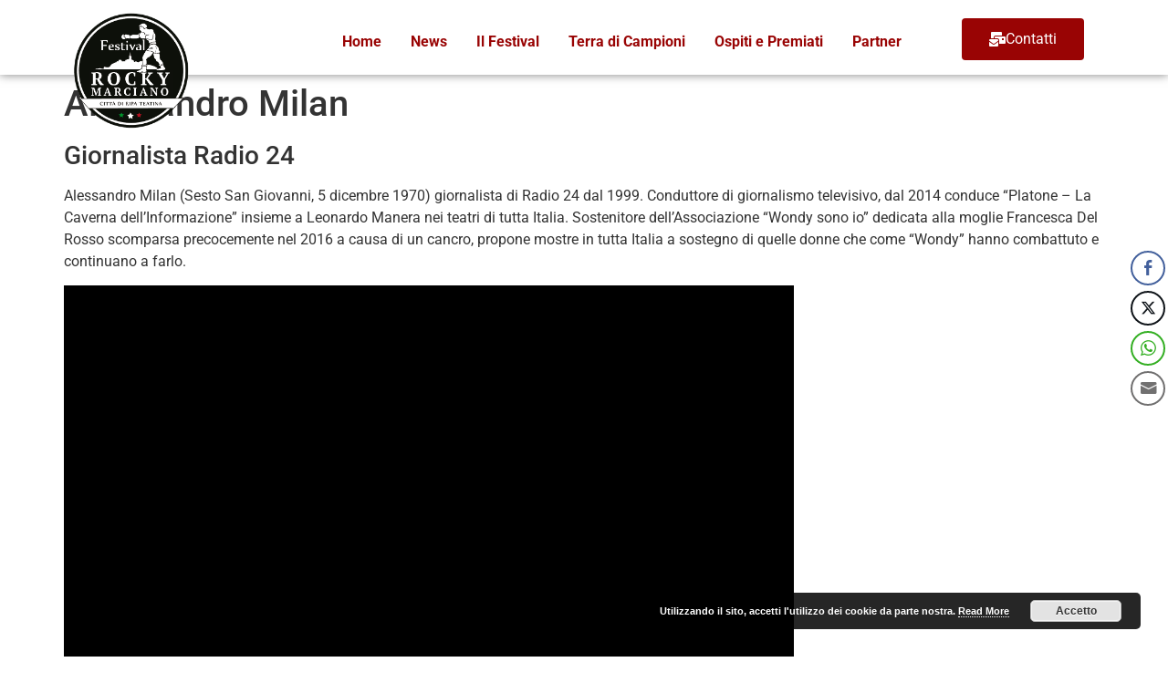

--- FILE ---
content_type: text/html; charset=UTF-8
request_url: https://festivalrockymarciano.com/ospiti/alessandro-milan/
body_size: 24185
content:
<!doctype html><html lang="it-IT" id="html"><head><script data-no-optimize="1">var litespeed_docref=sessionStorage.getItem("litespeed_docref");litespeed_docref&&(Object.defineProperty(document,"referrer",{get:function(){return litespeed_docref}}),sessionStorage.removeItem("litespeed_docref"));</script> <meta charset="UTF-8"><meta name="viewport" content="width=device-width, initial-scale=1"><link rel="profile" href="https://gmpg.org/xfn/11"><title>Alessandro Milan | Festival Rocky Marciano</title><style>img:is([sizes="auto" i], [sizes^="auto," i]) { contain-intrinsic-size: 3000px 1500px }</style><link rel="canonical" href="https://festivalrockymarciano.com/ospiti/alessandro-milan/" /><meta name="description" content="Alessandro Milan (Sesto San Giovanni, 5 dicembre 1970) giornalista di Radio 24 dal 1999. Conduttore di giornalismo televisivo, dal 2014 conduce &ldquo;Platone &ndash; La&#8230;" /><meta property="og:type" content="article" /><meta property="og:locale" content="it_IT" /><meta property="og:site_name" content="Festival Rocky Marciano" /><meta property="og:title" content="Alessandro Milan | Festival Rocky Marciano" /><meta property="og:description" content="Alessandro Milan (Sesto San Giovanni, 5 dicembre 1970) giornalista di Radio 24 dal 1999. Conduttore di giornalismo televisivo, dal 2014 conduce &ldquo;Platone &ndash; La Caverna dell&rsquo;Informazione&rdquo; insieme a&#8230;" /><meta property="og:url" content="https://festivalrockymarciano.com/ospiti/alessandro-milan/" /><meta property="og:image" content="https://festivalrockymarciano.com/wp-content/uploads/2018/03/Alessandro-Milan_ok.jpg" /><meta property="og:image:width" content="1416" /><meta property="og:image:height" content="1416" /><meta property="article:published_time" content="2018-03-26T09:53:34+00:00" /><meta property="article:modified_time" content="2018-04-27T07:05:33+00:00" /><meta name="twitter:card" content="summary_large_image" /><meta name="twitter:title" content="Alessandro Milan | Festival Rocky Marciano" /><meta name="twitter:description" content="Alessandro Milan (Sesto San Giovanni, 5 dicembre 1970) giornalista di Radio 24 dal 1999. Conduttore di giornalismo televisivo, dal 2014 conduce &ldquo;Platone &ndash; La Caverna dell&rsquo;Informazione&rdquo; insieme a&#8230;" /><meta name="twitter:image" content="https://festivalrockymarciano.com/wp-content/uploads/2018/03/Alessandro-Milan_ok.jpg" /> <script type="application/ld+json">{"@context":"https://schema.org","@graph":[{"@type":"WebSite","@id":"https://festivalrockymarciano.com/#/schema/WebSite","url":"https://festivalrockymarciano.com/","name":"Festival Rocky Marciano","description":"Portale Web Festival Rocky Marciano Città di Ripa Teatina","inLanguage":"it-IT","potentialAction":{"@type":"SearchAction","target":{"@type":"EntryPoint","urlTemplate":"https://festivalrockymarciano.com/search/{search_term_string}/"},"query-input":"required name=search_term_string"},"publisher":{"@type":"Organization","@id":"https://festivalrockymarciano.com/#/schema/Organization","name":"Festival Rocky Marciano","url":"https://festivalrockymarciano.com/","logo":{"@type":"ImageObject","url":"https://festivalrockymarciano.com/wp-content/uploads/2018/03/cropped-Tavola-disegno-2logoweb1.png","contentUrl":"https://festivalrockymarciano.com/wp-content/uploads/2018/03/cropped-Tavola-disegno-2logoweb1.png","width":512,"height":512}}},{"@type":"WebPage","@id":"https://festivalrockymarciano.com/ospiti/alessandro-milan/","url":"https://festivalrockymarciano.com/ospiti/alessandro-milan/","name":"Alessandro Milan | Festival Rocky Marciano","description":"Alessandro Milan (Sesto San Giovanni, 5 dicembre 1970) giornalista di Radio 24 dal 1999. Conduttore di giornalismo televisivo, dal 2014 conduce &ldquo;Platone &ndash; La&#8230;","inLanguage":"it-IT","isPartOf":{"@id":"https://festivalrockymarciano.com/#/schema/WebSite"},"breadcrumb":{"@type":"BreadcrumbList","@id":"https://festivalrockymarciano.com/#/schema/BreadcrumbList","itemListElement":[{"@type":"ListItem","position":1,"item":"https://festivalrockymarciano.com/","name":"Festival Rocky Marciano"},{"@type":"ListItem","position":2,"item":"https://festivalrockymarciano.com/category/uncategorized/","name":"Categoria: Uncategorized"},{"@type":"ListItem","position":3,"name":"Alessandro Milan"}]},"potentialAction":{"@type":"ReadAction","target":"https://festivalrockymarciano.com/ospiti/alessandro-milan/"},"datePublished":"2018-03-26T09:53:34+00:00","dateModified":"2018-04-27T07:05:33+00:00"}]}</script> <link rel="alternate" type="application/rss+xml" title="Festival Rocky Marciano &raquo; Feed" href="https://festivalrockymarciano.com/feed/" /><link rel="alternate" type="application/rss+xml" title="Festival Rocky Marciano &raquo; Feed dei commenti" href="https://festivalrockymarciano.com/comments/feed/" /><link data-optimized="2" rel="stylesheet" href="https://festivalrockymarciano.com/wp-content/litespeed/css/aedf3221f8807fe1a1f2e4031174049a.css?ver=ff0d7" /><style id='global-styles-inline-css'>:root{--wp--preset--aspect-ratio--square: 1;--wp--preset--aspect-ratio--4-3: 4/3;--wp--preset--aspect-ratio--3-4: 3/4;--wp--preset--aspect-ratio--3-2: 3/2;--wp--preset--aspect-ratio--2-3: 2/3;--wp--preset--aspect-ratio--16-9: 16/9;--wp--preset--aspect-ratio--9-16: 9/16;--wp--preset--color--black: #000000;--wp--preset--color--cyan-bluish-gray: #abb8c3;--wp--preset--color--white: #ffffff;--wp--preset--color--pale-pink: #f78da7;--wp--preset--color--vivid-red: #cf2e2e;--wp--preset--color--luminous-vivid-orange: #ff6900;--wp--preset--color--luminous-vivid-amber: #fcb900;--wp--preset--color--light-green-cyan: #7bdcb5;--wp--preset--color--vivid-green-cyan: #00d084;--wp--preset--color--pale-cyan-blue: #8ed1fc;--wp--preset--color--vivid-cyan-blue: #0693e3;--wp--preset--color--vivid-purple: #9b51e0;--wp--preset--gradient--vivid-cyan-blue-to-vivid-purple: linear-gradient(135deg,rgba(6,147,227,1) 0%,rgb(155,81,224) 100%);--wp--preset--gradient--light-green-cyan-to-vivid-green-cyan: linear-gradient(135deg,rgb(122,220,180) 0%,rgb(0,208,130) 100%);--wp--preset--gradient--luminous-vivid-amber-to-luminous-vivid-orange: linear-gradient(135deg,rgba(252,185,0,1) 0%,rgba(255,105,0,1) 100%);--wp--preset--gradient--luminous-vivid-orange-to-vivid-red: linear-gradient(135deg,rgba(255,105,0,1) 0%,rgb(207,46,46) 100%);--wp--preset--gradient--very-light-gray-to-cyan-bluish-gray: linear-gradient(135deg,rgb(238,238,238) 0%,rgb(169,184,195) 100%);--wp--preset--gradient--cool-to-warm-spectrum: linear-gradient(135deg,rgb(74,234,220) 0%,rgb(151,120,209) 20%,rgb(207,42,186) 40%,rgb(238,44,130) 60%,rgb(251,105,98) 80%,rgb(254,248,76) 100%);--wp--preset--gradient--blush-light-purple: linear-gradient(135deg,rgb(255,206,236) 0%,rgb(152,150,240) 100%);--wp--preset--gradient--blush-bordeaux: linear-gradient(135deg,rgb(254,205,165) 0%,rgb(254,45,45) 50%,rgb(107,0,62) 100%);--wp--preset--gradient--luminous-dusk: linear-gradient(135deg,rgb(255,203,112) 0%,rgb(199,81,192) 50%,rgb(65,88,208) 100%);--wp--preset--gradient--pale-ocean: linear-gradient(135deg,rgb(255,245,203) 0%,rgb(182,227,212) 50%,rgb(51,167,181) 100%);--wp--preset--gradient--electric-grass: linear-gradient(135deg,rgb(202,248,128) 0%,rgb(113,206,126) 100%);--wp--preset--gradient--midnight: linear-gradient(135deg,rgb(2,3,129) 0%,rgb(40,116,252) 100%);--wp--preset--font-size--small: 13px;--wp--preset--font-size--medium: 20px;--wp--preset--font-size--large: 36px;--wp--preset--font-size--x-large: 42px;--wp--preset--spacing--20: 0.44rem;--wp--preset--spacing--30: 0.67rem;--wp--preset--spacing--40: 1rem;--wp--preset--spacing--50: 1.5rem;--wp--preset--spacing--60: 2.25rem;--wp--preset--spacing--70: 3.38rem;--wp--preset--spacing--80: 5.06rem;--wp--preset--shadow--natural: 6px 6px 9px rgba(0, 0, 0, 0.2);--wp--preset--shadow--deep: 12px 12px 50px rgba(0, 0, 0, 0.4);--wp--preset--shadow--sharp: 6px 6px 0px rgba(0, 0, 0, 0.2);--wp--preset--shadow--outlined: 6px 6px 0px -3px rgba(255, 255, 255, 1), 6px 6px rgba(0, 0, 0, 1);--wp--preset--shadow--crisp: 6px 6px 0px rgba(0, 0, 0, 1);}:root { --wp--style--global--content-size: 800px;--wp--style--global--wide-size: 1200px; }:where(body) { margin: 0; }.wp-site-blocks > .alignleft { float: left; margin-right: 2em; }.wp-site-blocks > .alignright { float: right; margin-left: 2em; }.wp-site-blocks > .aligncenter { justify-content: center; margin-left: auto; margin-right: auto; }:where(.wp-site-blocks) > * { margin-block-start: 24px; margin-block-end: 0; }:where(.wp-site-blocks) > :first-child { margin-block-start: 0; }:where(.wp-site-blocks) > :last-child { margin-block-end: 0; }:root { --wp--style--block-gap: 24px; }:root :where(.is-layout-flow) > :first-child{margin-block-start: 0;}:root :where(.is-layout-flow) > :last-child{margin-block-end: 0;}:root :where(.is-layout-flow) > *{margin-block-start: 24px;margin-block-end: 0;}:root :where(.is-layout-constrained) > :first-child{margin-block-start: 0;}:root :where(.is-layout-constrained) > :last-child{margin-block-end: 0;}:root :where(.is-layout-constrained) > *{margin-block-start: 24px;margin-block-end: 0;}:root :where(.is-layout-flex){gap: 24px;}:root :where(.is-layout-grid){gap: 24px;}.is-layout-flow > .alignleft{float: left;margin-inline-start: 0;margin-inline-end: 2em;}.is-layout-flow > .alignright{float: right;margin-inline-start: 2em;margin-inline-end: 0;}.is-layout-flow > .aligncenter{margin-left: auto !important;margin-right: auto !important;}.is-layout-constrained > .alignleft{float: left;margin-inline-start: 0;margin-inline-end: 2em;}.is-layout-constrained > .alignright{float: right;margin-inline-start: 2em;margin-inline-end: 0;}.is-layout-constrained > .aligncenter{margin-left: auto !important;margin-right: auto !important;}.is-layout-constrained > :where(:not(.alignleft):not(.alignright):not(.alignfull)){max-width: var(--wp--style--global--content-size);margin-left: auto !important;margin-right: auto !important;}.is-layout-constrained > .alignwide{max-width: var(--wp--style--global--wide-size);}body .is-layout-flex{display: flex;}.is-layout-flex{flex-wrap: wrap;align-items: center;}.is-layout-flex > :is(*, div){margin: 0;}body .is-layout-grid{display: grid;}.is-layout-grid > :is(*, div){margin: 0;}body{padding-top: 0px;padding-right: 0px;padding-bottom: 0px;padding-left: 0px;}a:where(:not(.wp-element-button)){text-decoration: underline;}:root :where(.wp-element-button, .wp-block-button__link){background-color: #32373c;border-width: 0;color: #fff;font-family: inherit;font-size: inherit;line-height: inherit;padding: calc(0.667em + 2px) calc(1.333em + 2px);text-decoration: none;}.has-black-color{color: var(--wp--preset--color--black) !important;}.has-cyan-bluish-gray-color{color: var(--wp--preset--color--cyan-bluish-gray) !important;}.has-white-color{color: var(--wp--preset--color--white) !important;}.has-pale-pink-color{color: var(--wp--preset--color--pale-pink) !important;}.has-vivid-red-color{color: var(--wp--preset--color--vivid-red) !important;}.has-luminous-vivid-orange-color{color: var(--wp--preset--color--luminous-vivid-orange) !important;}.has-luminous-vivid-amber-color{color: var(--wp--preset--color--luminous-vivid-amber) !important;}.has-light-green-cyan-color{color: var(--wp--preset--color--light-green-cyan) !important;}.has-vivid-green-cyan-color{color: var(--wp--preset--color--vivid-green-cyan) !important;}.has-pale-cyan-blue-color{color: var(--wp--preset--color--pale-cyan-blue) !important;}.has-vivid-cyan-blue-color{color: var(--wp--preset--color--vivid-cyan-blue) !important;}.has-vivid-purple-color{color: var(--wp--preset--color--vivid-purple) !important;}.has-black-background-color{background-color: var(--wp--preset--color--black) !important;}.has-cyan-bluish-gray-background-color{background-color: var(--wp--preset--color--cyan-bluish-gray) !important;}.has-white-background-color{background-color: var(--wp--preset--color--white) !important;}.has-pale-pink-background-color{background-color: var(--wp--preset--color--pale-pink) !important;}.has-vivid-red-background-color{background-color: var(--wp--preset--color--vivid-red) !important;}.has-luminous-vivid-orange-background-color{background-color: var(--wp--preset--color--luminous-vivid-orange) !important;}.has-luminous-vivid-amber-background-color{background-color: var(--wp--preset--color--luminous-vivid-amber) !important;}.has-light-green-cyan-background-color{background-color: var(--wp--preset--color--light-green-cyan) !important;}.has-vivid-green-cyan-background-color{background-color: var(--wp--preset--color--vivid-green-cyan) !important;}.has-pale-cyan-blue-background-color{background-color: var(--wp--preset--color--pale-cyan-blue) !important;}.has-vivid-cyan-blue-background-color{background-color: var(--wp--preset--color--vivid-cyan-blue) !important;}.has-vivid-purple-background-color{background-color: var(--wp--preset--color--vivid-purple) !important;}.has-black-border-color{border-color: var(--wp--preset--color--black) !important;}.has-cyan-bluish-gray-border-color{border-color: var(--wp--preset--color--cyan-bluish-gray) !important;}.has-white-border-color{border-color: var(--wp--preset--color--white) !important;}.has-pale-pink-border-color{border-color: var(--wp--preset--color--pale-pink) !important;}.has-vivid-red-border-color{border-color: var(--wp--preset--color--vivid-red) !important;}.has-luminous-vivid-orange-border-color{border-color: var(--wp--preset--color--luminous-vivid-orange) !important;}.has-luminous-vivid-amber-border-color{border-color: var(--wp--preset--color--luminous-vivid-amber) !important;}.has-light-green-cyan-border-color{border-color: var(--wp--preset--color--light-green-cyan) !important;}.has-vivid-green-cyan-border-color{border-color: var(--wp--preset--color--vivid-green-cyan) !important;}.has-pale-cyan-blue-border-color{border-color: var(--wp--preset--color--pale-cyan-blue) !important;}.has-vivid-cyan-blue-border-color{border-color: var(--wp--preset--color--vivid-cyan-blue) !important;}.has-vivid-purple-border-color{border-color: var(--wp--preset--color--vivid-purple) !important;}.has-vivid-cyan-blue-to-vivid-purple-gradient-background{background: var(--wp--preset--gradient--vivid-cyan-blue-to-vivid-purple) !important;}.has-light-green-cyan-to-vivid-green-cyan-gradient-background{background: var(--wp--preset--gradient--light-green-cyan-to-vivid-green-cyan) !important;}.has-luminous-vivid-amber-to-luminous-vivid-orange-gradient-background{background: var(--wp--preset--gradient--luminous-vivid-amber-to-luminous-vivid-orange) !important;}.has-luminous-vivid-orange-to-vivid-red-gradient-background{background: var(--wp--preset--gradient--luminous-vivid-orange-to-vivid-red) !important;}.has-very-light-gray-to-cyan-bluish-gray-gradient-background{background: var(--wp--preset--gradient--very-light-gray-to-cyan-bluish-gray) !important;}.has-cool-to-warm-spectrum-gradient-background{background: var(--wp--preset--gradient--cool-to-warm-spectrum) !important;}.has-blush-light-purple-gradient-background{background: var(--wp--preset--gradient--blush-light-purple) !important;}.has-blush-bordeaux-gradient-background{background: var(--wp--preset--gradient--blush-bordeaux) !important;}.has-luminous-dusk-gradient-background{background: var(--wp--preset--gradient--luminous-dusk) !important;}.has-pale-ocean-gradient-background{background: var(--wp--preset--gradient--pale-ocean) !important;}.has-electric-grass-gradient-background{background: var(--wp--preset--gradient--electric-grass) !important;}.has-midnight-gradient-background{background: var(--wp--preset--gradient--midnight) !important;}.has-small-font-size{font-size: var(--wp--preset--font-size--small) !important;}.has-medium-font-size{font-size: var(--wp--preset--font-size--medium) !important;}.has-large-font-size{font-size: var(--wp--preset--font-size--large) !important;}.has-x-large-font-size{font-size: var(--wp--preset--font-size--x-large) !important;}
:root :where(.wp-block-pullquote){font-size: 1.5em;line-height: 1.6;}</style><style id='wpgdprc-front-css-inline-css'>:root{--wp-gdpr--bar--background-color: #000000;--wp-gdpr--bar--color: #ffffff;--wp-gdpr--button--background-color: #000000;--wp-gdpr--button--background-color--darken: #000000;--wp-gdpr--button--color: #ffffff;}</style> <script type="litespeed/javascript" data-src="https://festivalrockymarciano.com/wp-includes/js/jquery/jquery.min.js" id="jquery-core-js"></script> <script id="cookie-law-info-js-extra" type="litespeed/javascript">var Cli_Data={"nn_cookie_ids":[],"cookielist":[],"non_necessary_cookies":[],"ccpaEnabled":"","ccpaRegionBased":"","ccpaBarEnabled":"","strictlyEnabled":["necessary","obligatoire"],"ccpaType":"gdpr","js_blocking":"","custom_integration":"","triggerDomRefresh":"","secure_cookies":""};var cli_cookiebar_settings={"animate_speed_hide":"500","animate_speed_show":"500","background":"#000000","border":"#444","border_on":"","button_1_button_colour":"#000","button_1_button_hover":"#000000","button_1_link_colour":"#fff","button_1_as_button":"1","button_1_new_win":"1","button_2_button_colour":"#333","button_2_button_hover":"#292929","button_2_link_colour":"#ffffff","button_2_as_button":"","button_2_hidebar":"","button_3_button_colour":"#000","button_3_button_hover":"#000000","button_3_link_colour":"#fff","button_3_as_button":"1","button_3_new_win":"","button_4_button_colour":"#000","button_4_button_hover":"#000000","button_4_link_colour":"#fff","button_4_as_button":"1","button_7_button_colour":"#61a229","button_7_button_hover":"#4e8221","button_7_link_colour":"#fff","button_7_as_button":"1","button_7_new_win":"","font_family":"inherit","header_fix":"","notify_animate_hide":"1","notify_animate_show":"","notify_div_id":"#cookie-law-info-bar","notify_position_horizontal":"right","notify_position_vertical":"bottom","scroll_close":"1","scroll_close_reload":"","accept_close_reload":"","reject_close_reload":"","showagain_tab":"1","showagain_background":"#fff","showagain_border":"#000","showagain_div_id":"#cookie-law-info-again","showagain_x_position":"100px","text":"#ffffff","show_once_yn":"1","show_once":"8000","logging_on":"","as_popup":"","popup_overlay":"1","bar_heading_text":"","cookie_bar_as":"banner","popup_showagain_position":"bottom-right","widget_position":"left"};var log_object={"ajax_url":"https:\/\/festivalrockymarciano.com\/wp-admin\/admin-ajax.php"}</script> <script id="wpgdprc-front-js-js-extra" type="litespeed/javascript">var wpgdprcFront={"ajaxUrl":"https:\/\/festivalrockymarciano.com\/wp-admin\/admin-ajax.php","ajaxNonce":"145c6bf091","ajaxArg":"security","pluginPrefix":"wpgdprc","blogId":"1","isMultiSite":"","locale":"it_IT","showSignUpModal":"","showFormModal":"","cookieName":"wpgdprc-consent","consentVersion":"","path":"\/","prefix":"wpgdprc"}</script> <link rel="https://api.w.org/" href="https://festivalrockymarciano.com/wp-json/" /><link rel="EditURI" type="application/rsd+xml" title="RSD" href="https://festivalrockymarciano.com/xmlrpc.php?rsd" /><link rel="alternate" title="oEmbed (JSON)" type="application/json+oembed" href="https://festivalrockymarciano.com/wp-json/oembed/1.0/embed?url=https%3A%2F%2Ffestivalrockymarciano.com%2Fospiti%2Falessandro-milan%2F" /><link rel="alternate" title="oEmbed (XML)" type="text/xml+oembed" href="https://festivalrockymarciano.com/wp-json/oembed/1.0/embed?url=https%3A%2F%2Ffestivalrockymarciano.com%2Fospiti%2Falessandro-milan%2F&#038;format=xml" /><style media="screen">/*inline margin*/
	
	
	
	
	
	
			 /*margin-digbar*/

	
	
	
	
	   div[class*="simplesocialbuttons-float"].simplesocialbuttons.simplesocial-round-icon button{
	 margin: ;
   }</style><meta property="og:title" content="Alessandro Milan - Festival Rocky Marciano" /><meta property="og:type" content="website" /><meta property="og:description" content="Alessandro Milan (Sesto San Giovanni, 5 dicembre 1970) giornalista di Radio 24 dal 1999. Conduttore di giornalismo televisivo, dal 2014 conduce &quot;Platone - La Caverna dell&#039;Informazione&quot; insieme a Leonardo Manera nei teatri di tutta Italia. Sostenitore dell&#039;Associazione &quot;Wondy sono io&quot; dedicata alla moglie Francesca Del Rosso scomparsa precocemente nel 2016 a causa di un cancro, propone mostre in tutta Italia a sostegno di quelle donne che come &quot;Wondy&quot; hanno combattuto e continuano a farlo." /><meta property="og:url" content="https://festivalrockymarciano.com/ospiti/alessandro-milan/" /><meta property="og:site_name" content="Festival Rocky Marciano" /><meta property="og:image" content="https://festivalrockymarciano.com/wp-content/uploads/2018/03/Alessandro-Milan_ok.jpg" /><meta name="twitter:card" content="summary_large_image" /><meta name="twitter:description" content="Alessandro Milan (Sesto San Giovanni, 5 dicembre 1970) giornalista di Radio 24 dal 1999. Conduttore di giornalismo televisivo, dal 2014 conduce "Platone - La Caverna dell'Informazione" insieme a Leonardo Manera nei teatri di tutta Italia. Sostenitore dell'Associazione "Wondy sono io" dedicata alla moglie Francesca Del Rosso scomparsa precocemente nel 2016 a causa di un cancro, propone mostre in tutta Italia a sostegno di quelle donne che come "Wondy" hanno combattuto e continuano a farlo." /><meta name="twitter:title" content="Alessandro Milan - Festival Rocky Marciano" /><meta property="twitter:image" content="https://festivalrockymarciano.com/wp-content/uploads/2018/03/Alessandro-Milan_ok.jpg" /><meta name="description" content="Alessandro Milan (Sesto San Giovanni, 5 dicembre 1970) giornalista di Radio 24 dal 1999. Conduttore di giornalismo televisivo, dal 2014 conduce &quot;Platone - La Caverna dell&#039;Informazione&quot; insieme a Leonardo Manera nei teatri di tutta Italia. Sostenitore dell&#039;Associazione &quot;Wondy sono io&quot; dedicata alla moglie Francesca Del Rosso scomparsa precocemente nel 2016 a causa di un cancro, propone mostre in tutta Italia a sostegno di quelle donne che come &quot;Wondy&quot; hanno combattuto e continuano a farlo."><meta name="generator" content="Elementor 3.33.5; features: additional_custom_breakpoints; settings: css_print_method-external, google_font-enabled, font_display-swap"><style>.e-con.e-parent:nth-of-type(n+4):not(.e-lazyloaded):not(.e-no-lazyload),
				.e-con.e-parent:nth-of-type(n+4):not(.e-lazyloaded):not(.e-no-lazyload) * {
					background-image: none !important;
				}
				@media screen and (max-height: 1024px) {
					.e-con.e-parent:nth-of-type(n+3):not(.e-lazyloaded):not(.e-no-lazyload),
					.e-con.e-parent:nth-of-type(n+3):not(.e-lazyloaded):not(.e-no-lazyload) * {
						background-image: none !important;
					}
				}
				@media screen and (max-height: 640px) {
					.e-con.e-parent:nth-of-type(n+2):not(.e-lazyloaded):not(.e-no-lazyload),
					.e-con.e-parent:nth-of-type(n+2):not(.e-lazyloaded):not(.e-no-lazyload) * {
						background-image: none !important;
					}
				}</style><link rel="icon" href="https://festivalrockymarciano.com/wp-content/uploads/2018/03/cropped-Tavola-disegno-2logoweb1-32x32.png" sizes="32x32" /><link rel="icon" href="https://festivalrockymarciano.com/wp-content/uploads/2018/03/cropped-Tavola-disegno-2logoweb1-192x192.png" sizes="192x192" /><link rel="apple-touch-icon" href="https://festivalrockymarciano.com/wp-content/uploads/2018/03/cropped-Tavola-disegno-2logoweb1-180x180.png" /><meta name="msapplication-TileImage" content="https://festivalrockymarciano.com/wp-content/uploads/2018/03/cropped-Tavola-disegno-2logoweb1-270x270.png" /></head><body class="wp-singular ospiti-template-default single single-ospiti postid-633 single-format-standard wp-embed-responsive wp-theme-hello-elementor hello-elementor-default elementor-default elementor-kit-3311"><a class="skip-link screen-reader-text" href="#content">Vai al contenuto</a><header data-elementor-type="header" data-elementor-id="3474" class="elementor elementor-3474 elementor-location-header" data-elementor-post-type="elementor_library"><section class="elementor-section elementor-top-section elementor-element elementor-element-3da5e557 elementor-section-content-middle elementor-section-boxed elementor-section-height-default elementor-section-height-default" data-id="3da5e557" data-element_type="section" data-settings="{&quot;background_background&quot;:&quot;classic&quot;,&quot;sticky&quot;:&quot;top&quot;,&quot;sticky_on&quot;:[&quot;desktop&quot;],&quot;sticky_offset&quot;:0,&quot;sticky_effects_offset&quot;:0,&quot;sticky_anchor_link_offset&quot;:0}"><div class="elementor-container elementor-column-gap-default"><div class="elementor-column elementor-col-33 elementor-top-column elementor-element elementor-element-4858dc27" data-id="4858dc27" data-element_type="column"><div class="elementor-widget-wrap elementor-element-populated"><div class="elementor-element elementor-element-43ca70fb elementor-widget elementor-widget-image" data-id="43ca70fb" data-element_type="widget" data-widget_type="image.default"><div class="elementor-widget-container">
<a href="https://festivalrockymarciano.com">
<img data-lazyloaded="1" src="[data-uri]" fetchpriority="high" width="441" height="447" data-src="https://festivalrockymarciano.com/wp-content/uploads/2018/04/Tavola-disegno-1logoweb2018.png" class="attachment-medium_large size-medium_large wp-image-911" alt="" data-srcset="https://festivalrockymarciano.com/wp-content/uploads/2018/04/Tavola-disegno-1logoweb2018.png 441w, https://festivalrockymarciano.com/wp-content/uploads/2018/04/Tavola-disegno-1logoweb2018-296x300.png 296w" data-sizes="(max-width: 441px) 100vw, 441px" />								</a></div></div></div></div><div class="elementor-column elementor-col-33 elementor-top-column elementor-element elementor-element-2d23370d" data-id="2d23370d" data-element_type="column"><div class="elementor-widget-wrap elementor-element-populated"><div class="elementor-element elementor-element-55306804 elementor-nav-menu__align-end elementor-nav-menu--stretch elementor-nav-menu--dropdown-mobile elementor-widget-mobile__width-initial elementor-nav-menu__text-align-aside elementor-nav-menu--toggle elementor-nav-menu--burger elementor-widget elementor-widget-nav-menu" data-id="55306804" data-element_type="widget" data-settings="{&quot;submenu_icon&quot;:{&quot;value&quot;:&quot;&lt;i class=\&quot;fas fa-chevron-down\&quot; aria-hidden=\&quot;true\&quot;&gt;&lt;\/i&gt;&quot;,&quot;library&quot;:&quot;fa-solid&quot;},&quot;full_width&quot;:&quot;stretch&quot;,&quot;layout&quot;:&quot;horizontal&quot;,&quot;toggle&quot;:&quot;burger&quot;}" data-widget_type="nav-menu.default"><div class="elementor-widget-container"><nav aria-label="Menu" class="elementor-nav-menu--main elementor-nav-menu__container elementor-nav-menu--layout-horizontal e--pointer-none"><ul id="menu-1-55306804" class="elementor-nav-menu"><li class="menu-item menu-item-type-post_type menu-item-object-page menu-item-home menu-item-3664"><a href="https://festivalrockymarciano.com/" class="elementor-item">Home</a></li><li class="menu-item menu-item-type-post_type menu-item-object-page menu-item-1651"><a href="https://festivalrockymarciano.com/news/" class="elementor-item">News</a></li><li class="menu-item menu-item-type-post_type menu-item-object-page menu-item-has-children menu-item-1649"><a href="https://festivalrockymarciano.com/home-page-2/" class="elementor-item">Il Festival</a><ul class="sub-menu elementor-nav-menu--dropdown"><li class="menu-item menu-item-type-post_type menu-item-object-page menu-item-1654"><a href="https://festivalrockymarciano.com/edizioni-premio/" class="elementor-sub-item">Premio “Rocky Marciano”</a></li><li class="menu-item menu-item-type-post_type menu-item-object-page menu-item-1645"><a href="https://festivalrockymarciano.com/concorso-letterario-rocky-marciano-storie-di-sport/" class="elementor-sub-item">Concorso Letterario Rocky Marciano “Storie di Sport”</a></li><li class="menu-item menu-item-type-post_type menu-item-object-page menu-item-1648"><a href="https://festivalrockymarciano.com/festivalletteraturasportiva/" class="elementor-sub-item">Festival della Letteratura Sportiva</a></li><li class="menu-item menu-item-type-post_type menu-item-object-page menu-item-2099"><a href="https://festivalrockymarciano.com/mostra-darte-contemporanea-incontro-tra-arte-e-boxe/" class="elementor-sub-item">Mostra D’Arte Contemporanea – Incontro tra Arte e Boxe</a></li><li class="menu-item menu-item-type-post_type menu-item-object-page menu-item-2014"><a href="https://festivalrockymarciano.com/le-tre-domande/" class="elementor-sub-item">I Tre Cos’è</a></li></ul></li><li class="menu-item menu-item-type-custom menu-item-object-custom menu-item-has-children menu-item-3665"><a href="#" class="elementor-item elementor-item-anchor">Terra di Campioni</a><ul class="sub-menu elementor-nav-menu--dropdown"><li class="menu-item menu-item-type-post_type menu-item-object-page menu-item-1655"><a href="https://festivalrockymarciano.com/ripa-teatina/" class="elementor-sub-item">Ripa Teatina</a></li><li class="menu-item menu-item-type-post_type menu-item-object-page menu-item-1656"><a href="https://festivalrockymarciano.com/rocky-marciano-2/" class="elementor-sub-item">Rocky Marciano</a></li><li class="menu-item menu-item-type-post_type menu-item-object-page menu-item-1657"><a href="https://festivalrockymarciano.com/rocky-mattioli/" class="elementor-sub-item">Rocky Mattioli</a></li></ul></li><li class="menu-item menu-item-type-post_type menu-item-object-page menu-item-1643"><a href="https://festivalrockymarciano.com/ospiti/" class="elementor-item">Ospiti e Premiati</a></li><li class="menu-item menu-item-type-post_type menu-item-object-page menu-item-1653"><a href="https://festivalrockymarciano.com/partnerfestival/" class="elementor-item">Partner</a></li></ul></nav><div class="elementor-menu-toggle" role="button" tabindex="0" aria-label="Menu di commutazione" aria-expanded="false">
<i aria-hidden="true" role="presentation" class="elementor-menu-toggle__icon--open eicon-menu-bar"></i><i aria-hidden="true" role="presentation" class="elementor-menu-toggle__icon--close eicon-close"></i></div><nav class="elementor-nav-menu--dropdown elementor-nav-menu__container" aria-hidden="true"><ul id="menu-2-55306804" class="elementor-nav-menu"><li class="menu-item menu-item-type-post_type menu-item-object-page menu-item-home menu-item-3664"><a href="https://festivalrockymarciano.com/" class="elementor-item" tabindex="-1">Home</a></li><li class="menu-item menu-item-type-post_type menu-item-object-page menu-item-1651"><a href="https://festivalrockymarciano.com/news/" class="elementor-item" tabindex="-1">News</a></li><li class="menu-item menu-item-type-post_type menu-item-object-page menu-item-has-children menu-item-1649"><a href="https://festivalrockymarciano.com/home-page-2/" class="elementor-item" tabindex="-1">Il Festival</a><ul class="sub-menu elementor-nav-menu--dropdown"><li class="menu-item menu-item-type-post_type menu-item-object-page menu-item-1654"><a href="https://festivalrockymarciano.com/edizioni-premio/" class="elementor-sub-item" tabindex="-1">Premio “Rocky Marciano”</a></li><li class="menu-item menu-item-type-post_type menu-item-object-page menu-item-1645"><a href="https://festivalrockymarciano.com/concorso-letterario-rocky-marciano-storie-di-sport/" class="elementor-sub-item" tabindex="-1">Concorso Letterario Rocky Marciano “Storie di Sport”</a></li><li class="menu-item menu-item-type-post_type menu-item-object-page menu-item-1648"><a href="https://festivalrockymarciano.com/festivalletteraturasportiva/" class="elementor-sub-item" tabindex="-1">Festival della Letteratura Sportiva</a></li><li class="menu-item menu-item-type-post_type menu-item-object-page menu-item-2099"><a href="https://festivalrockymarciano.com/mostra-darte-contemporanea-incontro-tra-arte-e-boxe/" class="elementor-sub-item" tabindex="-1">Mostra D’Arte Contemporanea – Incontro tra Arte e Boxe</a></li><li class="menu-item menu-item-type-post_type menu-item-object-page menu-item-2014"><a href="https://festivalrockymarciano.com/le-tre-domande/" class="elementor-sub-item" tabindex="-1">I Tre Cos’è</a></li></ul></li><li class="menu-item menu-item-type-custom menu-item-object-custom menu-item-has-children menu-item-3665"><a href="#" class="elementor-item elementor-item-anchor" tabindex="-1">Terra di Campioni</a><ul class="sub-menu elementor-nav-menu--dropdown"><li class="menu-item menu-item-type-post_type menu-item-object-page menu-item-1655"><a href="https://festivalrockymarciano.com/ripa-teatina/" class="elementor-sub-item" tabindex="-1">Ripa Teatina</a></li><li class="menu-item menu-item-type-post_type menu-item-object-page menu-item-1656"><a href="https://festivalrockymarciano.com/rocky-marciano-2/" class="elementor-sub-item" tabindex="-1">Rocky Marciano</a></li><li class="menu-item menu-item-type-post_type menu-item-object-page menu-item-1657"><a href="https://festivalrockymarciano.com/rocky-mattioli/" class="elementor-sub-item" tabindex="-1">Rocky Mattioli</a></li></ul></li><li class="menu-item menu-item-type-post_type menu-item-object-page menu-item-1643"><a href="https://festivalrockymarciano.com/ospiti/" class="elementor-item" tabindex="-1">Ospiti e Premiati</a></li><li class="menu-item menu-item-type-post_type menu-item-object-page menu-item-1653"><a href="https://festivalrockymarciano.com/partnerfestival/" class="elementor-item" tabindex="-1">Partner</a></li></ul></nav></div></div></div></div><div class="elementor-column elementor-col-33 elementor-top-column elementor-element elementor-element-4639cb1 elementor-hidden-tablet" data-id="4639cb1" data-element_type="column"><div class="elementor-widget-wrap elementor-element-populated"><div class="elementor-element elementor-element-19d521e6 elementor-align-right elementor-widget elementor-widget-button" data-id="19d521e6" data-element_type="widget" data-widget_type="button.default"><div class="elementor-widget-container"><div class="elementor-button-wrapper">
<a class="elementor-button elementor-button-link elementor-size-md" href="https://festivalrockymarciano.com/rocky-marciano/">
<span class="elementor-button-content-wrapper">
<span class="elementor-button-icon">
<i aria-hidden="true" class="fas fa-mail-bulk"></i>			</span>
<span class="elementor-button-text">Contatti</span>
</span>
</a></div></div></div></div></div></div></section></header><main id="content" class="site-main post-633 ospiti type-ospiti status-publish format-standard has-post-thumbnail hentry category-uncategorized tag-alessandromilan tag-giornalista tag-premio2016 annoedizione-34 edizionepartner-3"><div class="page-header"><h1 class="entry-title">Alessandro Milan</h1></div><div class="page-content"><h3>Giornalista Radio 24</h3><p>Alessandro Milan (Sesto San Giovanni, 5 dicembre 1970) giornalista di Radio 24 dal 1999. Conduttore di giornalismo televisivo, dal 2014 conduce &#8220;Platone &#8211; La Caverna dell&#8217;Informazione&#8221; insieme a Leonardo Manera nei teatri di tutta Italia. Sostenitore dell&#8217;Associazione &#8220;Wondy sono io&#8221; dedicata alla moglie Francesca Del Rosso scomparsa precocemente nel 2016 a causa di un cancro, propone mostre in tutta Italia a sostegno di quelle donne che come &#8220;Wondy&#8221; hanno combattuto e continuano a farlo.</p><div data-mode="normal" data-oembed="1" data-provider="youtube" id="arve-youtube-vkqc99ubt-w" style="max-width:800px;" class="arve"><div class="arve-inner"><div class="arve-embed arve-embed--has-aspect-ratio"><div class="arve-ar" style="padding-top:56.250000%"></div>
<iframe data-lazyloaded="1" src="about:blank" allow="accelerometer &#039;none&#039;;autoplay &#039;none&#039;;bluetooth &#039;none&#039;;browsing-topics &#039;none&#039;;camera &#039;none&#039;;clipboard-read &#039;none&#039;;clipboard-write;display-capture &#039;none&#039;;encrypted-media &#039;none&#039;;gamepad &#039;none&#039;;geolocation &#039;none&#039;;gyroscope &#039;none&#039;;hid &#039;none&#039;;identity-credentials-get &#039;none&#039;;idle-detection &#039;none&#039;;keyboard-map &#039;none&#039;;local-fonts;magnetometer &#039;none&#039;;microphone &#039;none&#039;;midi &#039;none&#039;;otp-credentials &#039;none&#039;;payment &#039;none&#039;;picture-in-picture;publickey-credentials-create &#039;none&#039;;publickey-credentials-get &#039;none&#039;;screen-wake-lock &#039;none&#039;;serial &#039;none&#039;;summarizer &#039;none&#039;;sync-xhr;usb &#039;none&#039;;web-share;window-management &#039;none&#039;;xr-spatial-tracking &#039;none&#039;;" allowfullscreen="" class="arve-iframe fitvidsignore" credentialless data-arve="arve-youtube-vkqc99ubt-w" data-lenis-prevent="" data-src-no-ap="https://www.youtube-nocookie.com/embed/VkQc99UbT-w?feature=oembed&amp;iv_load_policy=3&amp;modestbranding=1&amp;rel=0&amp;autohide=1&amp;playsinline=0&amp;autoplay=0" frameborder="0" height="450" loading="lazy" name="" referrerpolicy="strict-origin-when-cross-origin" sandbox="allow-scripts allow-same-origin allow-presentation allow-popups allow-popups-to-escape-sandbox" scrolling="no" data-litespeed-src="https://www.youtube-nocookie.com/embed/VkQc99UbT-w?feature=oembed&#038;iv_load_policy=3&#038;modestbranding=1&#038;rel=0&#038;autohide=1&#038;playsinline=0&#038;autoplay=0" title="Alessandro Milan" width="800"></iframe></div></div> <script type="application/ld+json">{"@context":"http:\/\/schema.org\/","@id":"https:\/\/festivalrockymarciano.com\/ospiti\/alessandro-milan\/#arve-youtube-vkqc99ubt-w","type":"VideoObject","embedURL":"https:\/\/www.youtube-nocookie.com\/embed\/VkQc99UbT-w?feature=oembed&iv_load_policy=3&modestbranding=1&rel=0&autohide=1&playsinline=0&autoplay=0","name":"Alessandro Milan","description":"Alessandro Milan"}</script> <div class="arve-error"><p><small><abbr title="Advanced Responsive Video Embedder">ARVE</abbr> error: Mode: lazyload not available (ARVE Pro not active?), switching to normal mode</small></p></div></div><div class="post-tags">
<span class="tag-links">Taggato <a href="https://festivalrockymarciano.com/tag/alessandromilan/" rel="tag">alessandromilan</a>, <a href="https://festivalrockymarciano.com/tag/giornalista/" rel="tag">giornalista</a>, <a href="https://festivalrockymarciano.com/tag/premio2016/" rel="tag">premio2016</a></span></div></div></main><footer data-elementor-type="footer" data-elementor-id="3443" class="elementor elementor-3443 elementor-location-footer" data-elementor-post-type="elementor_library"><section class="elementor-section elementor-top-section elementor-element elementor-element-7eab9b3d elementor-section-boxed elementor-section-height-default elementor-section-height-default" data-id="7eab9b3d" data-element_type="section" data-settings="{&quot;background_background&quot;:&quot;classic&quot;}"><div class="elementor-background-overlay"></div><div class="elementor-container elementor-column-gap-default"><div class="elementor-column elementor-col-50 elementor-top-column elementor-element elementor-element-2b0012b9" data-id="2b0012b9" data-element_type="column"><div class="elementor-widget-wrap elementor-element-populated"><div class="elementor-element elementor-element-570ba2c0 elementor-widget elementor-widget-image" data-id="570ba2c0" data-element_type="widget" data-widget_type="image.default"><div class="elementor-widget-container">
<img data-lazyloaded="1" src="[data-uri]" width="441" height="447" data-src="https://festivalrockymarciano.com/wp-content/uploads/2018/04/Tavola-disegno-1logoweb2018.png" class="attachment-full size-full wp-image-911" alt="" data-srcset="https://festivalrockymarciano.com/wp-content/uploads/2018/04/Tavola-disegno-1logoweb2018.png 441w, https://festivalrockymarciano.com/wp-content/uploads/2018/04/Tavola-disegno-1logoweb2018-296x300.png 296w" data-sizes="(max-width: 441px) 100vw, 441px" /></div></div></div></div><div class="elementor-column elementor-col-50 elementor-top-column elementor-element elementor-element-c7c44b2" data-id="c7c44b2" data-element_type="column"><div class="elementor-widget-wrap elementor-element-populated"><section class="elementor-section elementor-inner-section elementor-element elementor-element-6e98f8be elementor-reverse-mobile elementor-reverse-tablet elementor-section-boxed elementor-section-height-default elementor-section-height-default" data-id="6e98f8be" data-element_type="section"><div class="elementor-container elementor-column-gap-default"><div class="elementor-column elementor-col-50 elementor-inner-column elementor-element elementor-element-111b1c67" data-id="111b1c67" data-element_type="column"><div class="elementor-widget-wrap elementor-element-populated"><div class="elementor-element elementor-element-35a276bb elementor-tablet-align-right elementor-mobile-align-center elementor-icon-list--layout-traditional elementor-list-item-link-full_width elementor-widget elementor-widget-icon-list" data-id="35a276bb" data-element_type="widget" data-widget_type="icon-list.default"><div class="elementor-widget-container"><ul class="elementor-icon-list-items"><li class="elementor-icon-list-item">
<a href="#"><span class="elementor-icon-list-icon">
<i aria-hidden="true" class="fas fa-circle"></i>						</span>
<span class="elementor-icon-list-text">Privacy Policy</span>
</a></li><li class="elementor-icon-list-item">
<a href="#"><span class="elementor-icon-list-icon">
<i aria-hidden="true" class="fas fa-circle"></i>						</span>
<span class="elementor-icon-list-text">Cookie Policy</span>
</a></li><li class="elementor-icon-list-item">
<a href="#"><span class="elementor-icon-list-icon">
<i aria-hidden="true" class="fas fa-circle"></i>						</span>
<span class="elementor-icon-list-text">Condizioni e Temini d'Uso</span>
</a></li><li class="elementor-icon-list-item">
<a href="https://festivalrockymarciano.com/lo-sport-di-fare-comunita-20-racconti-e-10-reportage/"><span class="elementor-icon-list-icon">
<i aria-hidden="true" class="fas fa-circle"></i>						</span>
<span class="elementor-icon-list-text">Lo Sport di Fare Comunità<BR> 20 Racconti e 10 Reportage</span>
</a></li></ul></div></div></div></div><div class="elementor-column elementor-col-50 elementor-inner-column elementor-element elementor-element-156974b7 elementor-hidden-mobile" data-id="156974b7" data-element_type="column" data-settings="{&quot;background_background&quot;:&quot;gradient&quot;}"><div class="elementor-widget-wrap elementor-element-populated"><div class="elementor-element elementor-element-455e04e2 elementor-widget elementor-widget-heading" data-id="455e04e2" data-element_type="widget" data-widget_type="heading.default"><div class="elementor-widget-container"><h4 class="elementor-heading-title elementor-size-default">Newsletter</h4></div></div><div class="elementor-element elementor-element-3cf1bfd4 elementor-button-align-stretch elementor-widget elementor-widget-form" data-id="3cf1bfd4" data-element_type="widget" data-settings="{&quot;button_width&quot;:&quot;33&quot;,&quot;button_width_tablet&quot;:&quot;100&quot;,&quot;step_next_label&quot;:&quot;Next&quot;,&quot;step_previous_label&quot;:&quot;Previous&quot;,&quot;step_type&quot;:&quot;number_text&quot;,&quot;step_icon_shape&quot;:&quot;circle&quot;}" data-widget_type="form.default"><div class="elementor-widget-container"><form class="elementor-form" method="post" name="New Form" aria-label="New Form">
<input type="hidden" name="post_id" value="3443"/>
<input type="hidden" name="form_id" value="3cf1bfd4"/>
<input type="hidden" name="referer_title" value="Portale Web Festival Rocky Marciano Città di Ripa Teatina | Festival Rocky Marciano" /><input type="hidden" name="queried_id" value="3123"/><div class="elementor-form-fields-wrapper elementor-labels-"><div class="elementor-field-type-email elementor-field-group elementor-column elementor-field-group-email elementor-col-66 elementor-md-100 elementor-field-required">
<label for="form-field-email" class="elementor-field-label elementor-screen-only">
Indirizzo Email							</label>
<input size="1" type="email" name="form_fields[email]" id="form-field-email" class="elementor-field elementor-size-md  elementor-field-textual" placeholder="Indirizzo Email" required="required"></div><div class="elementor-field-group elementor-column elementor-field-type-submit elementor-col-33 e-form__buttons elementor-md-100">
<button class="elementor-button elementor-size-md" type="submit">
<span class="elementor-button-content-wrapper">
<span class="elementor-button-text">Richiedi</span>
</span>
</button></div></div></form></div></div></div></div></div></section><div class="elementor-element elementor-element-7fca0395 elementor-widget elementor-widget-heading" data-id="7fca0395" data-element_type="widget" data-widget_type="heading.default"><div class="elementor-widget-container"><div class="elementor-heading-title elementor-size-default">Copyright © 2025 All rights reserved APS Festival Rocky Marciano ETS <br><br>
Promosso con il finanziamento del Ministero del Lavoro e delle Politiche Sociali <br>e della Regione Abruzzo per attività di interesse generale (art. 5 Codice del Terzo Settore, D.M. 141/2022 – Risorse ADP 2022–2024, annualità 2024) CUP: C39I24001310008»</div></div></div></div></div></div></section></footer> <script type="speculationrules">{"prefetch":[{"source":"document","where":{"and":[{"href_matches":"\/*"},{"not":{"href_matches":["\/wp-*.php","\/wp-admin\/*","\/wp-content\/uploads\/*","\/wp-content\/*","\/wp-content\/plugins\/*","\/wp-content\/themes\/hello-elementor\/*","\/*\\?(.+)"]}},{"not":{"selector_matches":"a[rel~=\"nofollow\"]"}},{"not":{"selector_matches":".no-prefetch, .no-prefetch a"}}]},"eagerness":"conservative"}]}</script> <div id="cookie-law-info-bar" data-nosnippet="true"><span>Questi Sito Utilizza Cookies per migliorare la navigazione, Cliccando questo pulsante accetti le condizioni <a role='button' data-cli_action="accept" id="cookie_action_close_header" target="_blank" class="medium cli-plugin-button cli-plugin-main-button cookie_action_close_header cli_action_button wt-cli-accept-btn" style="display:inline-block">Accetto</a> <a href="http://festivalrockymarciano.com/privacy-policy/" id="CONSTANT_OPEN_URL" target="_blank" class="cli-plugin-main-link" style="display:inline-block">Read More</a></span></div><div id="cookie-law-info-again" style="display:none" data-nosnippet="true"><span id="cookie_hdr_showagain">Privacy &amp; Cookies Policy</span></div><div class="cli-modal" data-nosnippet="true" id="cliSettingsPopup" tabindex="-1" role="dialog" aria-labelledby="cliSettingsPopup" aria-hidden="true"><div class="cli-modal-dialog" role="document"><div class="cli-modal-content cli-bar-popup">
<button type="button" class="cli-modal-close" id="cliModalClose">
<svg class="" viewBox="0 0 24 24"><path d="M19 6.41l-1.41-1.41-5.59 5.59-5.59-5.59-1.41 1.41 5.59 5.59-5.59 5.59 1.41 1.41 5.59-5.59 5.59 5.59 1.41-1.41-5.59-5.59z"></path><path d="M0 0h24v24h-24z" fill="none"></path></svg>
<span class="wt-cli-sr-only">Chiudi</span>
</button><div class="cli-modal-body"><div class="cli-container-fluid cli-tab-container"><div class="cli-row"><div class="cli-col-12 cli-align-items-stretch cli-px-0"><div class="cli-privacy-overview"><h4>Privacy Overview</h4><div class="cli-privacy-content"><div class="cli-privacy-content-text">This website uses cookies to improve your experience while you navigate through the website. Out of these, the cookies that are categorized as necessary are stored on your browser as they are essential for the working of basic functionalities of the website. We also use third-party cookies that help us analyze and understand how you use this website. These cookies will be stored in your browser only with your consent. You also have the option to opt-out of these cookies. But opting out of some of these cookies may affect your browsing experience.</div></div>
<a class="cli-privacy-readmore" aria-label="Mostra altro" role="button" data-readmore-text="Mostra altro" data-readless-text="Mostra meno"></a></div></div><div class="cli-col-12 cli-align-items-stretch cli-px-0 cli-tab-section-container"><div class="cli-tab-section"><div class="cli-tab-header">
<a role="button" tabindex="0" class="cli-nav-link cli-settings-mobile" data-target="necessary" data-toggle="cli-toggle-tab">
Necessary							</a><div class="wt-cli-necessary-checkbox">
<input type="checkbox" class="cli-user-preference-checkbox"  id="wt-cli-checkbox-necessary" data-id="checkbox-necessary" checked="checked"  />
<label class="form-check-label" for="wt-cli-checkbox-necessary">Necessary</label></div>
<span class="cli-necessary-caption">Sempre abilitato</span></div><div class="cli-tab-content"><div class="cli-tab-pane cli-fade" data-id="necessary"><div class="wt-cli-cookie-description">
Necessary cookies are absolutely essential for the website to function properly. This category only includes cookies that ensures basic functionalities and security features of the website. These cookies do not store any personal information.</div></div></div></div><div class="cli-tab-section"><div class="cli-tab-header">
<a role="button" tabindex="0" class="cli-nav-link cli-settings-mobile" data-target="non-necessary" data-toggle="cli-toggle-tab">
Non-necessary							</a><div class="cli-switch">
<input type="checkbox" id="wt-cli-checkbox-non-necessary" class="cli-user-preference-checkbox"  data-id="checkbox-non-necessary" checked='checked' />
<label for="wt-cli-checkbox-non-necessary" class="cli-slider" data-cli-enable="Abilitato" data-cli-disable="Disabilitato"><span class="wt-cli-sr-only">Non-necessary</span></label></div></div><div class="cli-tab-content"><div class="cli-tab-pane cli-fade" data-id="non-necessary"><div class="wt-cli-cookie-description">
Any cookies that may not be particularly necessary for the website to function and is used specifically to collect user personal data via analytics, ads, other embedded contents are termed as non-necessary cookies. It is mandatory to procure user consent prior to running these cookies on your website.</div></div></div></div></div></div></div></div><div class="cli-modal-footer"><div class="wt-cli-element cli-container-fluid cli-tab-container"><div class="cli-row"><div class="cli-col-12 cli-align-items-stretch cli-px-0"><div class="cli-tab-footer wt-cli-privacy-overview-actions">
<a id="wt-cli-privacy-save-btn" role="button" tabindex="0" data-cli-action="accept" class="wt-cli-privacy-btn cli_setting_save_button wt-cli-privacy-accept-btn cli-btn">ACCETTA E SALVA</a></div></div></div></div></div></div></div></div><div class="cli-modal-backdrop cli-fade cli-settings-overlay"></div><div class="cli-modal-backdrop cli-fade cli-popupbar-overlay"></div><div class="simplesocialbuttons simplesocial-round-icon simplesocialbuttons-float-right-center post-633 ospiti  simplesocialbuttons-slide-bottom-in">
<button class="simplesocial-fb-share"  rel="nofollow"  target="_blank"  aria-label="Facebook Share" data-href="https://www.facebook.com/sharer/sharer.php?u=https://festivalrockymarciano.com/ospiti/alessandro-milan/" onClick="javascript:window.open(this.dataset.href, '', 'menubar=no,toolbar=no,resizable=yes,scrollbars=yes,height=600,width=600');return false;"><span class="simplesocialtxt">Facebook </span> </button>
<button class="simplesocial-twt-share"  rel="nofollow"  target="_blank"  aria-label="Twitter Share" data-href="https://twitter.com/intent/tweet?text=Alessandro+Milan&url=https://festivalrockymarciano.com/ospiti/alessandro-milan/" onClick="javascript:window.open(this.dataset.href, '', 'menubar=no,toolbar=no,resizable=yes,scrollbars=yes,height=600,width=600');return false;"><span class="simplesocialtxt">Twitter</span> </button>
<button onClick="javascript:window.open(this.dataset.href, '_blank' );return false;" class="simplesocial-whatsapp-share"  rel="nofollow"  target="_blank"  aria-label="WhatsApp Share" data-href="https://api.whatsapp.com/send?text=https://festivalrockymarciano.com/ospiti/alessandro-milan/"><span class="simplesocialtxt">WhatsApp</span></button>
<button onClick="javascript:window.location.href = this.dataset.href;return false;" class="simplesocial-email-share" aria-label="Share through Email"  rel="nofollow"  target="_blank"   data-href="mailto:?subject=Alessandro Milan&body=https://festivalrockymarciano.com/ospiti/alessandro-milan/"><span class="simplesocialtxt">Email</span></button></div> <script type="litespeed/javascript">const lazyloadRunObserver=()=>{const lazyloadBackgrounds=document.querySelectorAll(`.e-con.e-parent:not(.e-lazyloaded)`);const lazyloadBackgroundObserver=new IntersectionObserver((entries)=>{entries.forEach((entry)=>{if(entry.isIntersecting){let lazyloadBackground=entry.target;if(lazyloadBackground){lazyloadBackground.classList.add('e-lazyloaded')}
lazyloadBackgroundObserver.unobserve(entry.target)}})},{rootMargin:'200px 0px 200px 0px'});lazyloadBackgrounds.forEach((lazyloadBackground)=>{lazyloadBackgroundObserver.observe(lazyloadBackground)})};const events=['DOMContentLiteSpeedLoaded','elementor/lazyload/observe',];events.forEach((event)=>{document.addEventListener(event,lazyloadRunObserver)})</script> <script id="wp-i18n-js-after" type="litespeed/javascript">wp.i18n.setLocaleData({'text direction\u0004ltr':['ltr']})</script> <script id="contact-form-7-js-translations" type="litespeed/javascript">(function(domain,translations){var localeData=translations.locale_data[domain]||translations.locale_data.messages;localeData[""].domain=domain;wp.i18n.setLocaleData(localeData,domain)})("contact-form-7",{"translation-revision-date":"2025-11-18 20:27:55+0000","generator":"GlotPress\/4.0.3","domain":"messages","locale_data":{"messages":{"":{"domain":"messages","plural-forms":"nplurals=2; plural=n != 1;","lang":"it"},"This contact form is placed in the wrong place.":["Questo modulo di contatto \u00e8 posizionato nel posto sbagliato."],"Error:":["Errore:"]}},"comment":{"reference":"includes\/js\/index.js"}})</script> <script id="contact-form-7-js-before" type="litespeed/javascript">var wpcf7={"api":{"root":"https:\/\/festivalrockymarciano.com\/wp-json\/","namespace":"contact-form-7\/v1"},"cached":1}</script> <script id="ssb-front-js-js-extra" type="litespeed/javascript">var SSB={"ajax_url":"https:\/\/festivalrockymarciano.com\/wp-admin\/admin-ajax.php","fb_share_nonce":"5e42639a49"}</script> <script id="elementor-frontend-js-extra" type="litespeed/javascript">var PremiumSettings={"ajaxurl":"https:\/\/festivalrockymarciano.com\/wp-admin\/admin-ajax.php","nonce":"8521dc28f8"};var EAELImageMaskingConfig={"svg_dir_url":"https:\/\/festivalrockymarciano.com\/wp-content\/plugins\/essential-addons-for-elementor-lite\/assets\/front-end\/img\/image-masking\/svg-shapes\/"}</script> <script id="elementor-frontend-js-before" type="litespeed/javascript">var elementorFrontendConfig={"environmentMode":{"edit":!1,"wpPreview":!1,"isScriptDebug":!1},"i18n":{"shareOnFacebook":"Condividi su Facebook","shareOnTwitter":"Condividi su Twitter","pinIt":"Pinterest","download":"Download","downloadImage":"Scarica immagine","fullscreen":"Schermo intero","zoom":"Zoom","share":"Condividi","playVideo":"Riproduci video","previous":"Precedente","next":"Successivo","close":"Chiudi","a11yCarouselPrevSlideMessage":"Diapositiva precedente","a11yCarouselNextSlideMessage":"Prossima diapositiva","a11yCarouselFirstSlideMessage":"Questa \u00e9 la prima diapositiva","a11yCarouselLastSlideMessage":"Questa \u00e8 l'ultima diapositiva","a11yCarouselPaginationBulletMessage":"Vai alla diapositiva"},"is_rtl":!1,"breakpoints":{"xs":0,"sm":480,"md":768,"lg":1025,"xl":1440,"xxl":1600},"responsive":{"breakpoints":{"mobile":{"label":"Mobile Portrait","value":767,"default_value":767,"direction":"max","is_enabled":!0},"mobile_extra":{"label":"Mobile Landscape","value":880,"default_value":880,"direction":"max","is_enabled":!1},"tablet":{"label":"Tablet verticale","value":1024,"default_value":1024,"direction":"max","is_enabled":!0},"tablet_extra":{"label":"Tablet orizzontale","value":1200,"default_value":1200,"direction":"max","is_enabled":!1},"laptop":{"label":"Laptop","value":1366,"default_value":1366,"direction":"max","is_enabled":!1},"widescreen":{"label":"Widescreen","value":2400,"default_value":2400,"direction":"min","is_enabled":!1}},"hasCustomBreakpoints":!1},"version":"3.33.5","is_static":!1,"experimentalFeatures":{"additional_custom_breakpoints":!0,"theme_builder_v2":!0,"hello-theme-header-footer":!0,"home_screen":!0,"global_classes_should_enforce_capabilities":!0,"e_variables":!0,"cloud-library":!0,"e_opt_in_v4_page":!0,"import-export-customization":!0,"e_pro_variables":!0},"urls":{"assets":"https:\/\/festivalrockymarciano.com\/wp-content\/plugins\/elementor\/assets\/","ajaxurl":"https:\/\/festivalrockymarciano.com\/wp-admin\/admin-ajax.php","uploadUrl":"https:\/\/festivalrockymarciano.com\/wp-content\/uploads"},"nonces":{"floatingButtonsClickTracking":"0a1d091b2b"},"swiperClass":"swiper","settings":{"page":[],"editorPreferences":[]},"kit":{"active_breakpoints":["viewport_mobile","viewport_tablet"],"global_image_lightbox":"yes","lightbox_enable_counter":"yes","lightbox_enable_fullscreen":"yes","lightbox_enable_zoom":"yes","lightbox_enable_share":"yes","lightbox_title_src":"title","lightbox_description_src":"description","hello_header_logo_type":"title","hello_header_menu_layout":"horizontal","hello_footer_logo_type":"logo"},"post":{"id":633,"title":"Alessandro%20Milan%20%7C%20Festival%20Rocky%20Marciano","excerpt":"Alessandro Milan\u00a0(Sesto San Giovanni, 5 dicembre 1970) giornalista di Radio 24 dal 1999. Conduttore di giornalismo televisivo, dal 2014 conduce \"Platone - La Caverna dell'Informazione\" insieme a Leonardo Manera nei teatri di tutta Italia. Sostenitore dell'Associazione \"Wondy sono io\" dedicata alla moglie Francesca Del Rosso scomparsa precocemente nel 2016 a causa di un cancro, propone mostre in tutta Italia a sostegno di quelle donne che come \"Wondy\" hanno combattuto e continuano a farlo.","featuredImage":"https:\/\/festivalrockymarciano.com\/wp-content\/uploads\/2018\/03\/Alessandro-Milan_ok-1024x1024.jpg"}}</script> <script id="elementskit-framework-js-frontend-js-after" type="litespeed/javascript">var elementskit={resturl:'https://festivalrockymarciano.com/wp-json/elementskit/v1/',}</script> <script type="litespeed/javascript" data-src="https://www.google.com/recaptcha/api.js?render=6LfAwLAZAAAAAK3l7U07UWnqIVMjxEZOCpkVP3qE&amp;ver=3.0" id="google-recaptcha-js"></script> <script id="wpcf7-recaptcha-js-before" type="litespeed/javascript">var wpcf7_recaptcha={"sitekey":"6LfAwLAZAAAAAK3l7U07UWnqIVMjxEZOCpkVP3qE","actions":{"homepage":"homepage","contactform":"contactform"}}</script> <script id="eael-general-js-extra" type="litespeed/javascript">var localize={"ajaxurl":"https:\/\/festivalrockymarciano.com\/wp-admin\/admin-ajax.php","nonce":"fa6b0d1a4e","i18n":{"added":"Added ","compare":"Compare","loading":"Loading..."},"eael_translate_text":{"required_text":"is a required field","invalid_text":"Invalid","billing_text":"Billing","shipping_text":"Shipping","fg_mfp_counter_text":"of"},"page_permalink":"https:\/\/festivalrockymarciano.com\/ospiti\/alessandro-milan\/","cart_redirectition":"","cart_page_url":"","el_breakpoints":{"mobile":{"label":"Mobile Portrait","value":767,"default_value":767,"direction":"max","is_enabled":!0},"mobile_extra":{"label":"Mobile Landscape","value":880,"default_value":880,"direction":"max","is_enabled":!1},"tablet":{"label":"Tablet verticale","value":1024,"default_value":1024,"direction":"max","is_enabled":!0},"tablet_extra":{"label":"Tablet orizzontale","value":1200,"default_value":1200,"direction":"max","is_enabled":!1},"laptop":{"label":"Laptop","value":1366,"default_value":1366,"direction":"max","is_enabled":!1},"widescreen":{"label":"Widescreen","value":2400,"default_value":2400,"direction":"min","is_enabled":!1}}}</script> <script id="bdt-uikit-js-extra" type="litespeed/javascript">var element_pack_ajax_login_config={"ajaxurl":"https:\/\/festivalrockymarciano.com\/wp-admin\/admin-ajax.php","language":"it","loadingmessage":"Sending user info, please wait...","unknownerror":"Unknown error, make sure access is correct!"};var ElementPackConfig={"ajaxurl":"https:\/\/festivalrockymarciano.com\/wp-admin\/admin-ajax.php","nonce":"39ffcd2085","data_table":{"language":{"lengthMenu":"Show _MENU_ Entries","info":"Showing _START_ to _END_ of _TOTAL_ entries","search":"Search :","paginate":{"previous":"Previous","next":"Next"}}},"contact_form":{"sending_msg":"Sending message please wait...","captcha_nd":"Invisible captcha not defined!","captcha_nr":"Could not get invisible captcha response!"},"mailchimp":{"subscribing":"Subscribing you please wait..."},"search":{"more_result":"More Results","search_result":"SEARCH RESULT","not_found":"not found"},"words_limit":{"read_more":"[read more]","read_less":"[read less]"},"elements_data":{"sections":[],"columns":[],"widgets":[]}}</script> <script id="eucookielaw-scripts-js-extra" type="litespeed/javascript">var eucookielaw_data={"euCookieSet":"","autoBlock":"0","expireTimer":"30","scrollConsent":"0","networkShareURL":"","isCookiePage":"","isRefererWebsite":""}</script> <script id="elementor-pro-frontend-js-before" type="litespeed/javascript">var ElementorProFrontendConfig={"ajaxurl":"https:\/\/festivalrockymarciano.com\/wp-admin\/admin-ajax.php","nonce":"bb3d66ec3a","urls":{"assets":"https:\/\/festivalrockymarciano.com\/wp-content\/plugins\/elementor-pro\/assets\/","rest":"https:\/\/festivalrockymarciano.com\/wp-json\/"},"settings":{"lazy_load_background_images":!0},"popup":{"hasPopUps":!0},"shareButtonsNetworks":{"facebook":{"title":"Facebook","has_counter":!0},"twitter":{"title":"Twitter"},"linkedin":{"title":"LinkedIn","has_counter":!0},"pinterest":{"title":"Pinterest","has_counter":!0},"reddit":{"title":"Reddit","has_counter":!0},"vk":{"title":"VK","has_counter":!0},"odnoklassniki":{"title":"OK","has_counter":!0},"tumblr":{"title":"Tumblr"},"digg":{"title":"Digg"},"skype":{"title":"Skype"},"stumbleupon":{"title":"StumbleUpon","has_counter":!0},"mix":{"title":"Mix"},"telegram":{"title":"Telegram"},"pocket":{"title":"Pocket","has_counter":!0},"xing":{"title":"XING","has_counter":!0},"whatsapp":{"title":"WhatsApp"},"email":{"title":"Email"},"print":{"title":"Print"},"x-twitter":{"title":"X"},"threads":{"title":"Threads"}},"facebook_sdk":{"lang":"it_IT","app_id":""},"lottie":{"defaultAnimationUrl":"https:\/\/festivalrockymarciano.com\/wp-content\/plugins\/elementor-pro\/modules\/lottie\/assets\/animations\/default.json"}}</script> <script id="elementskit-elementor-js-extra" type="litespeed/javascript">var ekit_config={"ajaxurl":"https:\/\/festivalrockymarciano.com\/wp-admin\/admin-ajax.php","nonce":"d90e0c46e6"}</script> <div class="pea_cook_wrapper pea_cook_bottomright" style="color:#FFFFFF;background:rgb(0,0,0);background: rgba(0,0,0,0.85);"><p>Utilizzando il sito, accetti l&#039;utilizzo dei cookie da parte nostra. <a style="color:#FFFFFF;" href="https://festivalrockymarciano.com/privacy-policy/" target="_blank" id="fom">Read More</a> <button id="pea_cook_btn" class="pea_cook_btn">Accetto</button></p></div><div class="pea_cook_more_info_popover"><div class="pea_cook_more_info_popover_inner" style="color:#FFFFFF;background-color: rgba(0,0,0,0.9);"><p>Questo sito utilizza i cookie per fornire la migliore esperienza di navigazione possibile. Continuando a utilizzare questo sito senza modificare le impostazioni dei cookie o cliccando su "Accetta" permetti il loro utilizzo.</p><p><a style="color:#FFFFFF;" href="#" id="pea_close">Chiudi</a></p></div></div> <script data-no-optimize="1">window.lazyLoadOptions=Object.assign({},{threshold:300},window.lazyLoadOptions||{});!function(t,e){"object"==typeof exports&&"undefined"!=typeof module?module.exports=e():"function"==typeof define&&define.amd?define(e):(t="undefined"!=typeof globalThis?globalThis:t||self).LazyLoad=e()}(this,function(){"use strict";function e(){return(e=Object.assign||function(t){for(var e=1;e<arguments.length;e++){var n,a=arguments[e];for(n in a)Object.prototype.hasOwnProperty.call(a,n)&&(t[n]=a[n])}return t}).apply(this,arguments)}function o(t){return e({},at,t)}function l(t,e){return t.getAttribute(gt+e)}function c(t){return l(t,vt)}function s(t,e){return function(t,e,n){e=gt+e;null!==n?t.setAttribute(e,n):t.removeAttribute(e)}(t,vt,e)}function i(t){return s(t,null),0}function r(t){return null===c(t)}function u(t){return c(t)===_t}function d(t,e,n,a){t&&(void 0===a?void 0===n?t(e):t(e,n):t(e,n,a))}function f(t,e){et?t.classList.add(e):t.className+=(t.className?" ":"")+e}function _(t,e){et?t.classList.remove(e):t.className=t.className.replace(new RegExp("(^|\\s+)"+e+"(\\s+|$)")," ").replace(/^\s+/,"").replace(/\s+$/,"")}function g(t){return t.llTempImage}function v(t,e){!e||(e=e._observer)&&e.unobserve(t)}function b(t,e){t&&(t.loadingCount+=e)}function p(t,e){t&&(t.toLoadCount=e)}function n(t){for(var e,n=[],a=0;e=t.children[a];a+=1)"SOURCE"===e.tagName&&n.push(e);return n}function h(t,e){(t=t.parentNode)&&"PICTURE"===t.tagName&&n(t).forEach(e)}function a(t,e){n(t).forEach(e)}function m(t){return!!t[lt]}function E(t){return t[lt]}function I(t){return delete t[lt]}function y(e,t){var n;m(e)||(n={},t.forEach(function(t){n[t]=e.getAttribute(t)}),e[lt]=n)}function L(a,t){var o;m(a)&&(o=E(a),t.forEach(function(t){var e,n;e=a,(t=o[n=t])?e.setAttribute(n,t):e.removeAttribute(n)}))}function k(t,e,n){f(t,e.class_loading),s(t,st),n&&(b(n,1),d(e.callback_loading,t,n))}function A(t,e,n){n&&t.setAttribute(e,n)}function O(t,e){A(t,rt,l(t,e.data_sizes)),A(t,it,l(t,e.data_srcset)),A(t,ot,l(t,e.data_src))}function w(t,e,n){var a=l(t,e.data_bg_multi),o=l(t,e.data_bg_multi_hidpi);(a=nt&&o?o:a)&&(t.style.backgroundImage=a,n=n,f(t=t,(e=e).class_applied),s(t,dt),n&&(e.unobserve_completed&&v(t,e),d(e.callback_applied,t,n)))}function x(t,e){!e||0<e.loadingCount||0<e.toLoadCount||d(t.callback_finish,e)}function M(t,e,n){t.addEventListener(e,n),t.llEvLisnrs[e]=n}function N(t){return!!t.llEvLisnrs}function z(t){if(N(t)){var e,n,a=t.llEvLisnrs;for(e in a){var o=a[e];n=e,o=o,t.removeEventListener(n,o)}delete t.llEvLisnrs}}function C(t,e,n){var a;delete t.llTempImage,b(n,-1),(a=n)&&--a.toLoadCount,_(t,e.class_loading),e.unobserve_completed&&v(t,n)}function R(i,r,c){var l=g(i)||i;N(l)||function(t,e,n){N(t)||(t.llEvLisnrs={});var a="VIDEO"===t.tagName?"loadeddata":"load";M(t,a,e),M(t,"error",n)}(l,function(t){var e,n,a,o;n=r,a=c,o=u(e=i),C(e,n,a),f(e,n.class_loaded),s(e,ut),d(n.callback_loaded,e,a),o||x(n,a),z(l)},function(t){var e,n,a,o;n=r,a=c,o=u(e=i),C(e,n,a),f(e,n.class_error),s(e,ft),d(n.callback_error,e,a),o||x(n,a),z(l)})}function T(t,e,n){var a,o,i,r,c;t.llTempImage=document.createElement("IMG"),R(t,e,n),m(c=t)||(c[lt]={backgroundImage:c.style.backgroundImage}),i=n,r=l(a=t,(o=e).data_bg),c=l(a,o.data_bg_hidpi),(r=nt&&c?c:r)&&(a.style.backgroundImage='url("'.concat(r,'")'),g(a).setAttribute(ot,r),k(a,o,i)),w(t,e,n)}function G(t,e,n){var a;R(t,e,n),a=e,e=n,(t=Et[(n=t).tagName])&&(t(n,a),k(n,a,e))}function D(t,e,n){var a;a=t,(-1<It.indexOf(a.tagName)?G:T)(t,e,n)}function S(t,e,n){var a;t.setAttribute("loading","lazy"),R(t,e,n),a=e,(e=Et[(n=t).tagName])&&e(n,a),s(t,_t)}function V(t){t.removeAttribute(ot),t.removeAttribute(it),t.removeAttribute(rt)}function j(t){h(t,function(t){L(t,mt)}),L(t,mt)}function F(t){var e;(e=yt[t.tagName])?e(t):m(e=t)&&(t=E(e),e.style.backgroundImage=t.backgroundImage)}function P(t,e){var n;F(t),n=e,r(e=t)||u(e)||(_(e,n.class_entered),_(e,n.class_exited),_(e,n.class_applied),_(e,n.class_loading),_(e,n.class_loaded),_(e,n.class_error)),i(t),I(t)}function U(t,e,n,a){var o;n.cancel_on_exit&&(c(t)!==st||"IMG"===t.tagName&&(z(t),h(o=t,function(t){V(t)}),V(o),j(t),_(t,n.class_loading),b(a,-1),i(t),d(n.callback_cancel,t,e,a)))}function $(t,e,n,a){var o,i,r=(i=t,0<=bt.indexOf(c(i)));s(t,"entered"),f(t,n.class_entered),_(t,n.class_exited),o=t,i=a,n.unobserve_entered&&v(o,i),d(n.callback_enter,t,e,a),r||D(t,n,a)}function q(t){return t.use_native&&"loading"in HTMLImageElement.prototype}function H(t,o,i){t.forEach(function(t){return(a=t).isIntersecting||0<a.intersectionRatio?$(t.target,t,o,i):(e=t.target,n=t,a=o,t=i,void(r(e)||(f(e,a.class_exited),U(e,n,a,t),d(a.callback_exit,e,n,t))));var e,n,a})}function B(e,n){var t;tt&&!q(e)&&(n._observer=new IntersectionObserver(function(t){H(t,e,n)},{root:(t=e).container===document?null:t.container,rootMargin:t.thresholds||t.threshold+"px"}))}function J(t){return Array.prototype.slice.call(t)}function K(t){return t.container.querySelectorAll(t.elements_selector)}function Q(t){return c(t)===ft}function W(t,e){return e=t||K(e),J(e).filter(r)}function X(e,t){var n;(n=K(e),J(n).filter(Q)).forEach(function(t){_(t,e.class_error),i(t)}),t.update()}function t(t,e){var n,a,t=o(t);this._settings=t,this.loadingCount=0,B(t,this),n=t,a=this,Y&&window.addEventListener("online",function(){X(n,a)}),this.update(e)}var Y="undefined"!=typeof window,Z=Y&&!("onscroll"in window)||"undefined"!=typeof navigator&&/(gle|ing|ro)bot|crawl|spider/i.test(navigator.userAgent),tt=Y&&"IntersectionObserver"in window,et=Y&&"classList"in document.createElement("p"),nt=Y&&1<window.devicePixelRatio,at={elements_selector:".lazy",container:Z||Y?document:null,threshold:300,thresholds:null,data_src:"src",data_srcset:"srcset",data_sizes:"sizes",data_bg:"bg",data_bg_hidpi:"bg-hidpi",data_bg_multi:"bg-multi",data_bg_multi_hidpi:"bg-multi-hidpi",data_poster:"poster",class_applied:"applied",class_loading:"litespeed-loading",class_loaded:"litespeed-loaded",class_error:"error",class_entered:"entered",class_exited:"exited",unobserve_completed:!0,unobserve_entered:!1,cancel_on_exit:!0,callback_enter:null,callback_exit:null,callback_applied:null,callback_loading:null,callback_loaded:null,callback_error:null,callback_finish:null,callback_cancel:null,use_native:!1},ot="src",it="srcset",rt="sizes",ct="poster",lt="llOriginalAttrs",st="loading",ut="loaded",dt="applied",ft="error",_t="native",gt="data-",vt="ll-status",bt=[st,ut,dt,ft],pt=[ot],ht=[ot,ct],mt=[ot,it,rt],Et={IMG:function(t,e){h(t,function(t){y(t,mt),O(t,e)}),y(t,mt),O(t,e)},IFRAME:function(t,e){y(t,pt),A(t,ot,l(t,e.data_src))},VIDEO:function(t,e){a(t,function(t){y(t,pt),A(t,ot,l(t,e.data_src))}),y(t,ht),A(t,ct,l(t,e.data_poster)),A(t,ot,l(t,e.data_src)),t.load()}},It=["IMG","IFRAME","VIDEO"],yt={IMG:j,IFRAME:function(t){L(t,pt)},VIDEO:function(t){a(t,function(t){L(t,pt)}),L(t,ht),t.load()}},Lt=["IMG","IFRAME","VIDEO"];return t.prototype={update:function(t){var e,n,a,o=this._settings,i=W(t,o);{if(p(this,i.length),!Z&&tt)return q(o)?(e=o,n=this,i.forEach(function(t){-1!==Lt.indexOf(t.tagName)&&S(t,e,n)}),void p(n,0)):(t=this._observer,o=i,t.disconnect(),a=t,void o.forEach(function(t){a.observe(t)}));this.loadAll(i)}},destroy:function(){this._observer&&this._observer.disconnect(),K(this._settings).forEach(function(t){I(t)}),delete this._observer,delete this._settings,delete this.loadingCount,delete this.toLoadCount},loadAll:function(t){var e=this,n=this._settings;W(t,n).forEach(function(t){v(t,e),D(t,n,e)})},restoreAll:function(){var e=this._settings;K(e).forEach(function(t){P(t,e)})}},t.load=function(t,e){e=o(e);D(t,e)},t.resetStatus=function(t){i(t)},t}),function(t,e){"use strict";function n(){e.body.classList.add("litespeed_lazyloaded")}function a(){console.log("[LiteSpeed] Start Lazy Load"),o=new LazyLoad(Object.assign({},t.lazyLoadOptions||{},{elements_selector:"[data-lazyloaded]",callback_finish:n})),i=function(){o.update()},t.MutationObserver&&new MutationObserver(i).observe(e.documentElement,{childList:!0,subtree:!0,attributes:!0})}var o,i;t.addEventListener?t.addEventListener("load",a,!1):t.attachEvent("onload",a)}(window,document);</script><script data-no-optimize="1">window.litespeed_ui_events=window.litespeed_ui_events||["mouseover","click","keydown","wheel","touchmove","touchstart"];var urlCreator=window.URL||window.webkitURL;function litespeed_load_delayed_js_force(){console.log("[LiteSpeed] Start Load JS Delayed"),litespeed_ui_events.forEach(e=>{window.removeEventListener(e,litespeed_load_delayed_js_force,{passive:!0})}),document.querySelectorAll("iframe[data-litespeed-src]").forEach(e=>{e.setAttribute("src",e.getAttribute("data-litespeed-src"))}),"loading"==document.readyState?window.addEventListener("DOMContentLoaded",litespeed_load_delayed_js):litespeed_load_delayed_js()}litespeed_ui_events.forEach(e=>{window.addEventListener(e,litespeed_load_delayed_js_force,{passive:!0})});async function litespeed_load_delayed_js(){let t=[];for(var d in document.querySelectorAll('script[type="litespeed/javascript"]').forEach(e=>{t.push(e)}),t)await new Promise(e=>litespeed_load_one(t[d],e));document.dispatchEvent(new Event("DOMContentLiteSpeedLoaded")),window.dispatchEvent(new Event("DOMContentLiteSpeedLoaded"))}function litespeed_load_one(t,e){console.log("[LiteSpeed] Load ",t);var d=document.createElement("script");d.addEventListener("load",e),d.addEventListener("error",e),t.getAttributeNames().forEach(e=>{"type"!=e&&d.setAttribute("data-src"==e?"src":e,t.getAttribute(e))});let a=!(d.type="text/javascript");!d.src&&t.textContent&&(d.src=litespeed_inline2src(t.textContent),a=!0),t.after(d),t.remove(),a&&e()}function litespeed_inline2src(t){try{var d=urlCreator.createObjectURL(new Blob([t.replace(/^(?:<!--)?(.*?)(?:-->)?$/gm,"$1")],{type:"text/javascript"}))}catch(e){d="data:text/javascript;base64,"+btoa(t.replace(/^(?:<!--)?(.*?)(?:-->)?$/gm,"$1"))}return d}</script><script data-no-optimize="1">var litespeed_vary=document.cookie.replace(/(?:(?:^|.*;\s*)_lscache_vary\s*\=\s*([^;]*).*$)|^.*$/,"");litespeed_vary||fetch("/wp-content/plugins/litespeed-cache/guest.vary.php",{method:"POST",cache:"no-cache",redirect:"follow"}).then(e=>e.json()).then(e=>{console.log(e),e.hasOwnProperty("reload")&&"yes"==e.reload&&(sessionStorage.setItem("litespeed_docref",document.referrer),window.location.reload(!0))});</script><script data-optimized="1" type="litespeed/javascript" data-src="https://festivalrockymarciano.com/wp-content/litespeed/js/c38229365d3385421b52ff2b75e36c10.js?ver=ff0d7"></script></body></html>
<!-- Page optimized by LiteSpeed Cache @2026-01-21 21:23:04 -->

<!-- Page cached by LiteSpeed Cache 7.6.2 on 2026-01-21 21:23:04 -->
<!-- Guest Mode -->
<!-- QUIC.cloud UCSS in queue -->